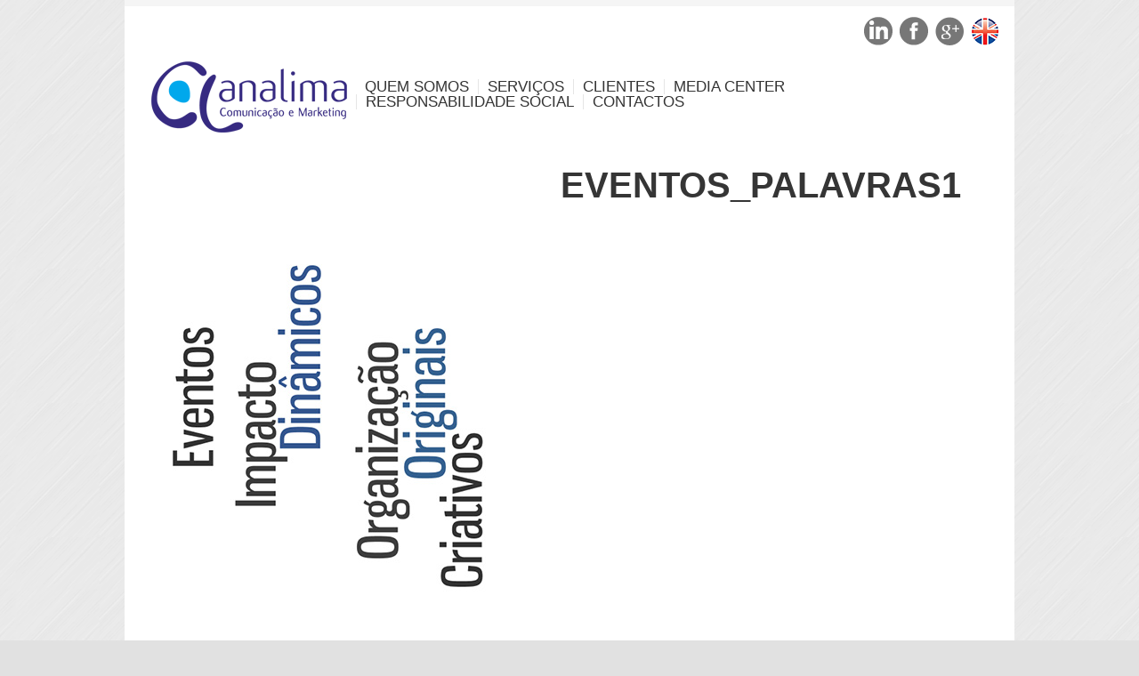

--- FILE ---
content_type: text/html; charset=UTF-8
request_url: https://analimacomunicacao.pt/service-view/eventos/eventos_palavras1/
body_size: 29863
content:
<!DOCTYPE html>

<!--[if IE 6]>

<html id="ie6" lang="pt-PT">

<![endif]-->

<!--[if IE 7]>

<html id="ie7" lang="pt-PT">

<![endif]-->

<!--[if IE 8]>

<html id="ie8" lang="pt-PT">

<![endif]-->

<!--[if !(IE 6) | !(IE 7) | !(IE 8)  ]><!-->

<html lang="pt-PT">

<!--<![endif]-->

<head>

<meta charset="UTF-8" />




<link rel="profile" href="http://gmpg.org/xfn/11" />

<link rel="alternate" id="templateurl" href="https://analimacomunicacao.pt/wp-content/themes/smartgroup" />

<link rel="pingback" href="https://analimacomunicacao.pt/xmlrpc.php" />




	<!-- Mobile Specific Metas

  	================================================== -->

<meta name="viewport" content="width=device-width, initial-scale=1, maximum-scale=1" />




<!--[if lt IE 9]>

<script src="https://analimacomunicacao.pt/wp-content/themes/smartgroup/js/html5.js" type="text/javascript"></script>

<![endif]-->

<meta name='robots' content='index, follow, max-image-preview:large, max-snippet:-1, max-video-preview:-1' />

	<!-- This site is optimized with the Yoast SEO plugin v24.9 - https://yoast.com/wordpress/plugins/seo/ -->
	<title>eventos_palavras1 - Ana Lima</title>
	<link rel="canonical" href="https://analimacomunicacao.pt/service-view/eventos/eventos_palavras1/" />
	<meta property="og:locale" content="pt_PT" />
	<meta property="og:type" content="article" />
	<meta property="og:title" content="eventos_palavras1 - Ana Lima" />
	<meta property="og:url" content="https://analimacomunicacao.pt/service-view/eventos/eventos_palavras1/" />
	<meta property="og:site_name" content="Ana Lima" />
	<meta property="og:image" content="https://analimacomunicacao.pt/service-view/eventos/eventos_palavras1" />
	<meta property="og:image:width" content="400" />
	<meta property="og:image:height" content="380" />
	<meta property="og:image:type" content="image/jpeg" />
	<script type="application/ld+json" class="yoast-schema-graph">{"@context":"https://schema.org","@graph":[{"@type":"WebPage","@id":"https://analimacomunicacao.pt/service-view/eventos/eventos_palavras1/","url":"https://analimacomunicacao.pt/service-view/eventos/eventos_palavras1/","name":"eventos_palavras1 - Ana Lima","isPartOf":{"@id":"https://analimacomunicacao.pt/#website"},"primaryImageOfPage":{"@id":"https://analimacomunicacao.pt/service-view/eventos/eventos_palavras1/#primaryimage"},"image":{"@id":"https://analimacomunicacao.pt/service-view/eventos/eventos_palavras1/#primaryimage"},"thumbnailUrl":"https://analimacomunicacao.pt/wp-content/uploads/2012/12/eventos_palavras1.jpg","datePublished":"2014-05-02T12:40:40+00:00","breadcrumb":{"@id":"https://analimacomunicacao.pt/service-view/eventos/eventos_palavras1/#breadcrumb"},"inLanguage":"pt-PT","potentialAction":[{"@type":"ReadAction","target":["https://analimacomunicacao.pt/service-view/eventos/eventos_palavras1/"]}]},{"@type":"ImageObject","inLanguage":"pt-PT","@id":"https://analimacomunicacao.pt/service-view/eventos/eventos_palavras1/#primaryimage","url":"https://analimacomunicacao.pt/wp-content/uploads/2012/12/eventos_palavras1.jpg","contentUrl":"https://analimacomunicacao.pt/wp-content/uploads/2012/12/eventos_palavras1.jpg","width":400,"height":380},{"@type":"BreadcrumbList","@id":"https://analimacomunicacao.pt/service-view/eventos/eventos_palavras1/#breadcrumb","itemListElement":[{"@type":"ListItem","position":1,"name":"Início","item":"https://analimacomunicacao.pt/"},{"@type":"ListItem","position":2,"name":"Eventos","item":"https://analimacomunicacao.pt/service-view/eventos/"},{"@type":"ListItem","position":3,"name":"eventos_palavras1"}]},{"@type":"WebSite","@id":"https://analimacomunicacao.pt/#website","url":"https://analimacomunicacao.pt/","name":"Ana Lima","description":"Comunicação e Marketing","potentialAction":[{"@type":"SearchAction","target":{"@type":"EntryPoint","urlTemplate":"https://analimacomunicacao.pt/?s={search_term_string}"},"query-input":{"@type":"PropertyValueSpecification","valueRequired":true,"valueName":"search_term_string"}}],"inLanguage":"pt-PT"}]}</script>
	<!-- / Yoast SEO plugin. -->


<link rel='dns-prefetch' href='//fonts.googleapis.com' />
<link rel="alternate" type="application/rss+xml" title="Ana Lima &raquo; Feed" href="https://analimacomunicacao.pt/feed/" />
<link rel="alternate" type="application/rss+xml" title="Ana Lima &raquo; Feed de comentários" href="https://analimacomunicacao.pt/comments/feed/" />
<link rel="alternate" title="oEmbed (JSON)" type="application/json+oembed" href="https://analimacomunicacao.pt/wp-json/oembed/1.0/embed?url=https%3A%2F%2Fanalimacomunicacao.pt%2Fservice-view%2Feventos%2Feventos_palavras1%2F" />
<link rel="alternate" title="oEmbed (XML)" type="text/xml+oembed" href="https://analimacomunicacao.pt/wp-json/oembed/1.0/embed?url=https%3A%2F%2Fanalimacomunicacao.pt%2Fservice-view%2Feventos%2Feventos_palavras1%2F&#038;format=xml" />
		<!-- This site uses the Google Analytics by MonsterInsights plugin v9.11.1 - Using Analytics tracking - https://www.monsterinsights.com/ -->
		<!-- Note: MonsterInsights is not currently configured on this site. The site owner needs to authenticate with Google Analytics in the MonsterInsights settings panel. -->
					<!-- No tracking code set -->
				<!-- / Google Analytics by MonsterInsights -->
		<style id='wp-img-auto-sizes-contain-inline-css' type='text/css'>
img:is([sizes=auto i],[sizes^="auto," i]){contain-intrinsic-size:3000px 1500px}
/*# sourceURL=wp-img-auto-sizes-contain-inline-css */
</style>
<link rel='stylesheet' id='googleFonts-css' href='http://fonts.googleapis.com/css?family=Oswald%3A400%2C700&#038;ver=6.9' type='text/css' media='all' />
<link rel='stylesheet' id='skeleton-css-css' href='https://analimacomunicacao.pt/wp-content/themes/smartgroup/skeleton.css?ver=6.9' type='text/css' media='screen, all' />
<link rel='stylesheet' id='general-css-css' href='https://analimacomunicacao.pt/wp-content/themes/smartgroup/style.css?ver=6.9' type='text/css' media='all' />
<link rel='stylesheet' id='flexslider-css-css' href='https://analimacomunicacao.pt/wp-content/themes/smartgroup/flexslider.css?ver=6.9' type='text/css' media='screen, all' />
<link rel='stylesheet' id='layerslider-css-css' href='https://analimacomunicacao.pt/wp-content/themes/smartgroup/layerslider.css?ver=6.9' type='text/css' media='screen, all' />
<link rel='stylesheet' id='prettyPhoto-css-css' href='https://analimacomunicacao.pt/wp-content/themes/smartgroup/prettyPhoto.css?ver=6.9' type='text/css' media='screen, all' />
<link rel='stylesheet' id='colors-css-css' href='https://analimacomunicacao.pt/wp-content/themes/smartgroup/color.css?ver=6.9' type='text/css' media='screen, all' />
<link rel='stylesheet' id='skins-css-css' href='https://analimacomunicacao.pt/wp-content/themes/smartgroup/styles/skins/fixed-skin.css?ver=6.9' type='text/css' media='screen, all' />
<link rel='stylesheet' id='layout-css-css' href='https://analimacomunicacao.pt/wp-content/themes/smartgroup/layout.css?ver=6.9' type='text/css' media='all' />
<link rel='stylesheet' id='noscript-css-css' href='https://analimacomunicacao.pt/wp-content/themes/smartgroup/noscript.css?ver=6.9' type='text/css' media='screen, all' />
<style id='wp-emoji-styles-inline-css' type='text/css'>

	img.wp-smiley, img.emoji {
		display: inline !important;
		border: none !important;
		box-shadow: none !important;
		height: 1em !important;
		width: 1em !important;
		margin: 0 0.07em !important;
		vertical-align: -0.1em !important;
		background: none !important;
		padding: 0 !important;
	}
/*# sourceURL=wp-emoji-styles-inline-css */
</style>
<style id='wp-block-library-inline-css' type='text/css'>
:root{--wp-block-synced-color:#7a00df;--wp-block-synced-color--rgb:122,0,223;--wp-bound-block-color:var(--wp-block-synced-color);--wp-editor-canvas-background:#ddd;--wp-admin-theme-color:#007cba;--wp-admin-theme-color--rgb:0,124,186;--wp-admin-theme-color-darker-10:#006ba1;--wp-admin-theme-color-darker-10--rgb:0,107,160.5;--wp-admin-theme-color-darker-20:#005a87;--wp-admin-theme-color-darker-20--rgb:0,90,135;--wp-admin-border-width-focus:2px}@media (min-resolution:192dpi){:root{--wp-admin-border-width-focus:1.5px}}.wp-element-button{cursor:pointer}:root .has-very-light-gray-background-color{background-color:#eee}:root .has-very-dark-gray-background-color{background-color:#313131}:root .has-very-light-gray-color{color:#eee}:root .has-very-dark-gray-color{color:#313131}:root .has-vivid-green-cyan-to-vivid-cyan-blue-gradient-background{background:linear-gradient(135deg,#00d084,#0693e3)}:root .has-purple-crush-gradient-background{background:linear-gradient(135deg,#34e2e4,#4721fb 50%,#ab1dfe)}:root .has-hazy-dawn-gradient-background{background:linear-gradient(135deg,#faaca8,#dad0ec)}:root .has-subdued-olive-gradient-background{background:linear-gradient(135deg,#fafae1,#67a671)}:root .has-atomic-cream-gradient-background{background:linear-gradient(135deg,#fdd79a,#004a59)}:root .has-nightshade-gradient-background{background:linear-gradient(135deg,#330968,#31cdcf)}:root .has-midnight-gradient-background{background:linear-gradient(135deg,#020381,#2874fc)}:root{--wp--preset--font-size--normal:16px;--wp--preset--font-size--huge:42px}.has-regular-font-size{font-size:1em}.has-larger-font-size{font-size:2.625em}.has-normal-font-size{font-size:var(--wp--preset--font-size--normal)}.has-huge-font-size{font-size:var(--wp--preset--font-size--huge)}.has-text-align-center{text-align:center}.has-text-align-left{text-align:left}.has-text-align-right{text-align:right}.has-fit-text{white-space:nowrap!important}#end-resizable-editor-section{display:none}.aligncenter{clear:both}.items-justified-left{justify-content:flex-start}.items-justified-center{justify-content:center}.items-justified-right{justify-content:flex-end}.items-justified-space-between{justify-content:space-between}.screen-reader-text{border:0;clip-path:inset(50%);height:1px;margin:-1px;overflow:hidden;padding:0;position:absolute;width:1px;word-wrap:normal!important}.screen-reader-text:focus{background-color:#ddd;clip-path:none;color:#444;display:block;font-size:1em;height:auto;left:5px;line-height:normal;padding:15px 23px 14px;text-decoration:none;top:5px;width:auto;z-index:100000}html :where(.has-border-color){border-style:solid}html :where([style*=border-top-color]){border-top-style:solid}html :where([style*=border-right-color]){border-right-style:solid}html :where([style*=border-bottom-color]){border-bottom-style:solid}html :where([style*=border-left-color]){border-left-style:solid}html :where([style*=border-width]){border-style:solid}html :where([style*=border-top-width]){border-top-style:solid}html :where([style*=border-right-width]){border-right-style:solid}html :where([style*=border-bottom-width]){border-bottom-style:solid}html :where([style*=border-left-width]){border-left-style:solid}html :where(img[class*=wp-image-]){height:auto;max-width:100%}:where(figure){margin:0 0 1em}html :where(.is-position-sticky){--wp-admin--admin-bar--position-offset:var(--wp-admin--admin-bar--height,0px)}@media screen and (max-width:600px){html :where(.is-position-sticky){--wp-admin--admin-bar--position-offset:0px}}
/*wp_block_styles_on_demand_placeholder:697e67937dc24*/
/*# sourceURL=wp-block-library-inline-css */
</style>
<style id='classic-theme-styles-inline-css' type='text/css'>
/*! This file is auto-generated */
.wp-block-button__link{color:#fff;background-color:#32373c;border-radius:9999px;box-shadow:none;text-decoration:none;padding:calc(.667em + 2px) calc(1.333em + 2px);font-size:1.125em}.wp-block-file__button{background:#32373c;color:#fff;text-decoration:none}
/*# sourceURL=/wp-includes/css/classic-themes.min.css */
</style>
<link rel='stylesheet' id='contact-form-7-css' href='https://analimacomunicacao.pt/wp-content/plugins/contact-form-7/includes/css/styles.css?ver=5.8.1' type='text/css' media='all' />
<script type="text/javascript" src="https://analimacomunicacao.pt/wp-includes/js/jquery/jquery.min.js?ver=3.7.1" id="jquery-core-js"></script>
<script type="text/javascript" src="https://analimacomunicacao.pt/wp-includes/js/jquery/jquery-migrate.min.js?ver=3.4.1" id="jquery-migrate-js"></script>
<link rel="https://api.w.org/" href="https://analimacomunicacao.pt/wp-json/" /><link rel="alternate" title="JSON" type="application/json" href="https://analimacomunicacao.pt/wp-json/wp/v2/media/720" /><link rel="EditURI" type="application/rsd+xml" title="RSD" href="https://analimacomunicacao.pt/xmlrpc.php?rsd" />
<meta name="generator" content="WordPress 6.9" />
<link rel='shortlink' href='https://analimacomunicacao.pt/?p=720' />
<style type="text/css">.recentcomments a{display:inline !important;padding:0 !important;margin:0 !important;}</style>		<link rel="shortcut icon" href="http://analimacomunicacao.pt/wp-content/uploads/2014/04/favicon.ico" />
		
	<style type="text/css" media="screen">
	
	body{
				background-color:;
		background-image:url(https://analimacomunicacao.pt/wp-content/themes/smartgroup/styles/bg/bg_body7.png);
		background-repeat:repeat;
		background-position: top center;
		background-attachment: scroll;
			}
	
	/* link color */
	a, a:visited, .colortext, .colortext a, .colortext a:visited{color:#2d6191}
	
	/* dropcap */
	.dropcap1{text-shadow:1px 1px 0 #ededed; color:#2d6191}
	.dropcap2, .circle{background:#2d6191; color:#fff;}		
	.dropcap3{	background:#2d6191; color:#fff;}
	
	/* highlight */
	.highlight1{background:#2d6191; color:#fff;}
	
	/* accordion */
	h2.accordion-title{ color:#2d6191;}
	
	/* blog */
	.posttitle a:hover{color:#2d6191}
	.postmonth {
		background:#2d6191;
	}
	.entry-utility a, .entry-utility a:visited{color:#2d6191;}
	
	.wp-pagenavi .current, .wp-pagenavi a:hover{color:#fff; border:solid 1px #2d6191; background:#2d6191}
	
	/* portfolio */
	#filter li a:hover, #filter li.selected-1 a{color:#2d6191; border-bottom:3px solid #dedede;}
	
	/* sidebar */
	#sidebar li li a{ color:#2d6191;}
	#sidebar .rp-widget li h3 a{color:#2d6191;}
	
    </style>

        
        

</head>



<body class="attachment wp-singular attachment-template-default single single-attachment postid-720 attachmentid-720 attachment-jpeg wp-theme-smartgroup">



<div id="bodychild">

	<div id="outercontainer">





    <div align="right" style="padding-top: 100; padding-right: 100;"><ul class="sn"><li><a href="https://www.linkedin.com/pub/ana-lima-comunicaca%C3%A7%C3%A3o-e-marketing/18/a11/800"><span class="icon-img" style="background-image:url(http://analimacomunicacao.pt/wp-content/uploads/2014/08/linkedin.png)"></span></a></li>

<li><a href="https://www.facebook.com/AnaLimaComunicacaoEMarketing"><span class="icon-img" style="background-image:url(http://analimacomunicacao.pt/wp-content/themes/smartgroup/images/social/fb.png)"></span></a></li>

<li><a href="https://plus.google.com/u/0/b/101249467646055481663/101249467646055481663/about"><span class="icon-img" style="background-image:url(http://analimacomunicacao.pt/wp-content/themes/smartgroup/images/social/googleplus.png)"></span></a></li>

<li><a href="http://analimacomunicacao.pt/wp-content/uploads/apresentacaoen/"><span class="icon-img" style="background-image:url(http://analimacomunicacao.pt/wp-content/uploads/2015/04/ingles_analima.png)"></span></a></li> 

</ul></div>





        <!-- HEADER -->

        <div id="outerheader">

            <header>

            

                <div class="container">

                    <div id="top" class="twelve columns">

                        <div id="logo" class="three columns alpha">		        	
            <div id="logoimg">
            <a href="https://analimacomunicacao.pt/" title="Ana Lima" >
                <img src="http://analimacomunicacao.pt/wp-content/uploads/2014/04/Logotipo-analima.png" alt="" />
            </a>
            </div>
            
		</div>

                        <section id="navigation" class="nine columns omega">

                            <nav id="nav-wrap">

                                <ul id="topnav" class="sf-menu"><li id="menu-item-530" class="menu-item menu-item-type-post_type menu-item-object-page menu-item-530"><a href="https://analimacomunicacao.pt/quem-somos-analima/">Quem Somos</a></li>
<li id="menu-item-531" class="menu-item menu-item-type-post_type menu-item-object-page menu-item-531"><a href="https://analimacomunicacao.pt/servicos/">Serviços</a></li>
<li id="menu-item-3797" class="menu-item menu-item-type-post_type menu-item-object-page menu-item-3797"><a href="https://analimacomunicacao.pt/clientes/">Clientes</a></li>
<li id="menu-item-534" class="menu-item menu-item-type-post_type menu-item-object-page menu-item-534"><a href="https://analimacomunicacao.pt/media-center/">Media Center</a></li>
<li id="menu-item-731" class="menu-item menu-item-type-post_type menu-item-object-page menu-item-731"><a href="https://analimacomunicacao.pt/responsabilidade-social/">Responsabilidade Social</a></li>
<li id="menu-item-540" class="menu-item menu-item-type-post_type menu-item-object-page menu-item-540"><a href="https://analimacomunicacao.pt/contactos/">Contactos</a></li>
</ul>
                            </nav><!-- nav -->	

                            <div class="clear"></div>

                        </section>

                        <div class="clear"></div>

                    </div>

                </div>

                <div class="clear"></div>

            </header>

		</div>

        <!-- END HEADER -->



        
		<!-- AFTERHEADER -->

        <div id="outerafterheader">

        	<div class="container">

                <div id="afterheader" class="twelve columns" style="background-color:;background-image:url();background-repeat:no-repeat;background-position:top center;background-attachment:scroll;">

                	<div class="line-op"></div>

                    
                    <div id="pagetitle-container">

					<h1 class="pagetitle nodesc">eventos_palavras1</h1>
                    </div>

                </div>

            </div>

        </div>

        <!-- END AFTERHEADER -->

        

        <!-- MAIN CONTENT -->
        <div id="outermain" class="inner">
        	<div class="container">
            
            	                
                <section id="maincontent" class="twelve columns">
                
                <div id="postattachment">
				
				<div id="post-720" class="post-720 attachment type-attachment status-inherit hentry">

					<div class="entry-content">
						<div class="entry-attachment">
												<p class="attachment"><a href="https://analimacomunicacao.pt/wp-content/uploads/2012/12/eventos_palavras1.jpg" title="eventos_palavras1" rel="attachment"><img width="400" height="380" src="https://analimacomunicacao.pt/wp-content/uploads/2012/12/eventos_palavras1.jpg" class="attachment-940x9999 size-940x9999" alt="" decoding="async" fetchpriority="high" srcset="https://analimacomunicacao.pt/wp-content/uploads/2012/12/eventos_palavras1.jpg 400w, https://analimacomunicacao.pt/wp-content/uploads/2012/12/eventos_palavras1-300x285.jpg 300w" sizes="(max-width: 400px) 100vw, 400px" /></a></p>
                        
												                        

						<div id="nav-below" class="navigation">
							<div class="nav-previous"></div>
							<div class="nav-next"></div>
						</div><!-- #nav-below -->
                        
						                        
						</div><!-- .entry-attachment -->
                        <br class="clear" /><br/>
                        						
					</div><!-- .entry-content -->

				</div><!-- #post-## -->

				
			<!-- <div id="comments">


	<p class="nocomments">Comments are closed.</p>


</div><!-- #comments --> 
				                
                </div><!-- postattachment -->
                    
                    <div class="clear"></div><!-- clear float --> 
                </section><!-- maincontent -->
            </div>
        </div>
        <!-- END MAIN CONTENT -->



        <!-- FOOTER SIDEBAR -->
        <!-- <div id="outerfootersidebar">
        	<div class="container">
                <div id="footersidebarcontainer" class="twelve columns"> 
                
                    <footer id="footersidebar">
                        <div id="footcol1"  class="seven columns alpha">
                        	<div class="widget-area">
								<div class="widget-bottom"><ul><li id="text-2" class="widget-container widget_text"><h2 class="widget-title">Parceiros</h2>			<div class="textwidget">[print_responsive_thumbnail_slider]

</div>
		</li></ul></div>                                <ul><li class="widget-container"><h2 class="widget-title">Stay Connected</h2><ul class="sn"><li><a href="https://www.facebook.com/AnaLimaComunicacaoEMarketing"><span class="icon-img" style="background-image:url(https://analimacomunicacao.pt/wp-content/themes/smartgroup/images/social/fb.png)"></span></a></li>
<li><a href="https://plus.google.com/u/0/b/101249467646055481663/101249467646055481663/about"><span class="icon-img" style="background-image:url(https://analimacomunicacao.pt/wp-content/themes/smartgroup/images/social/googleplus.png)"></span></a></li>
</ul></li></ul>                            </div>
                        </div>
                        <div id="footcol2"  class="two columns">
                        	 <div class="widget-area">
								                            </div>
                        </div>
                        <div id="footcol3"  class="two columns omega">
                        	 <div class="widget-area">
								                            </div>
                        </div>
                        <div class="clear"></div>
                    </footer>

                </div>
            </div>
        </div>-->
        <!-- END FOOTER SIDEBAR --> 
        
        
        <!-- FOOTER -->
        <div id="outerfooter">
        	<div class="container">
        	<div id="footercontainer" class="twelve columns">
            	<footer id="footer">Ana Lima Comunicação - Todos os direitos reservados. By <a href="http://www.wpg.pt" target="_blank" title="web portals group">WPG</a></footer>
                <div id="toTop"></div>
            </div>
            </div>
        </div>
        <!-- END FOOTER -->
        
	</div><!-- end outercontainer -->
</div><!-- end bodychild -->


<script>
  (function(i,s,o,g,r,a,m){i['GoogleAnalyticsObject']=r;i[r]=i[r]||function(){
  (i[r].q=i[r].q||[]).push(arguments)},i[r].l=1*new Date();a=s.createElement(o),
  m=s.getElementsByTagName(o)[0];a.async=1;a.src=g;m.parentNode.insertBefore(a,m)
  })(window,document,'script','//www.google-analytics.com/analytics.js','ga');

  ga('create', 'UA-55616326-1', 'auto');
  ga('send', 'pageview');

</script>
<script type="speculationrules">
{"prefetch":[{"source":"document","where":{"and":[{"href_matches":"/*"},{"not":{"href_matches":["/wp-*.php","/wp-admin/*","/wp-content/uploads/*","/wp-content/*","/wp-content/plugins/*","/wp-content/themes/smartgroup/*","/*\\?(.+)"]}},{"not":{"selector_matches":"a[rel~=\"nofollow\"]"}},{"not":{"selector_matches":".no-prefetch, .no-prefetch a"}}]},"eagerness":"conservative"}]}
</script>
<!-- Hook Flexslider -->
<script type="text/javascript">
function runisotope(){
	var container = jQuery('#ts-pf-filterable');
		container.isotope({
			itemSelector : '.item'
		});

	// filter items when filter link is clicked
	jQuery('#filter li').click(function(){
	jQuery('#filter li').removeClass('selected-1');
		jQuery(this).addClass('selected-1');
			var selector = jQuery(this).find('a').attr('data-filter');
			container.isotope({ filter: selector });
		return false;
	}); 
};
jQuery(window).load(function() {
	runisotope();
	jQuery('.flexslider').flexslider({
		  animation: "fade",
		  touch:true,
		  animationDuration: 400,
		  directionNav: true,
		  controlNav: false
	});
    jQuery('#layerslider.slideritems').layerSlider({
		skinsPath : 'https://analimacomunicacao.pt/wp-content/themes/smartgroup/images/layerslider-skins/',
		skin : 'smartgroup',
		loops : 3,
		forceLoopNum : true,
		navPrevNext             : false,
	    navStartStop            : true,
		autoStart : true
	});
});
</script>

<script type="text/javascript" src="https://analimacomunicacao.pt/wp-content/themes/smartgroup/js/jquery.prettyPhoto.js?ver=3.0" id="jprettyPhoto-js"></script>
<script type="text/javascript" src="https://analimacomunicacao.pt/wp-content/themes/smartgroup/js/hoverIntent.js?ver=1.0" id="jhoverIntent-js"></script>
<script type="text/javascript" src="https://analimacomunicacao.pt/wp-content/themes/smartgroup/js/superfish.js?ver=1.4.8" id="jsuperfish-js"></script>
<script type="text/javascript" src="https://analimacomunicacao.pt/wp-content/themes/smartgroup/js/supersubs.js?ver=0.2" id="jsupersubs-js"></script>
<script type="text/javascript" src="https://analimacomunicacao.pt/wp-content/themes/smartgroup/js/jquery.flexslider-min.js?ver=1.8" id="jflexslider-js"></script>
<script type="text/javascript" src="https://analimacomunicacao.pt/wp-content/themes/smartgroup/js/layerslider.kreaturamedia.jquery-min.js?ver=1.0" id="jlayerslider-js"></script>
<script type="text/javascript" src="https://analimacomunicacao.pt/wp-content/themes/smartgroup/js/jquery.easing.1.3.js?ver=1.3" id="jeasing-js"></script>
<script type="text/javascript" src="https://analimacomunicacao.pt/wp-content/themes/smartgroup/js/jquery.isotope.min.js?ver=1.5.19" id="jisotope-js"></script>
<script type="text/javascript" src="https://analimacomunicacao.pt/wp-content/themes/smartgroup/js/tinynav.min.js?ver=1.0" id="tinynav-js"></script>
<script type="text/javascript" src="https://analimacomunicacao.pt/wp-content/themes/smartgroup/js/custom.js?ver=1.0" id="jcustom-js"></script>
<script type="text/javascript" src="https://analimacomunicacao.pt/wp-includes/js/comment-reply.min.js?ver=6.9" id="comment-reply-js" async="async" data-wp-strategy="async" fetchpriority="low"></script>
<script type="text/javascript" src="https://analimacomunicacao.pt/wp-content/plugins/contact-form-7/includes/swv/js/index.js?ver=5.8.1" id="swv-js"></script>
<script type="text/javascript" id="contact-form-7-js-extra">
/* <![CDATA[ */
var wpcf7 = {"api":{"root":"https://analimacomunicacao.pt/wp-json/","namespace":"contact-form-7/v1"}};
//# sourceURL=contact-form-7-js-extra
/* ]]> */
</script>
<script type="text/javascript" src="https://analimacomunicacao.pt/wp-content/plugins/contact-form-7/includes/js/index.js?ver=5.8.1" id="contact-form-7-js"></script>
<script id="wp-emoji-settings" type="application/json">
{"baseUrl":"https://s.w.org/images/core/emoji/17.0.2/72x72/","ext":".png","svgUrl":"https://s.w.org/images/core/emoji/17.0.2/svg/","svgExt":".svg","source":{"concatemoji":"https://analimacomunicacao.pt/wp-includes/js/wp-emoji-release.min.js?ver=6.9"}}
</script>
<script type="module">
/* <![CDATA[ */
/*! This file is auto-generated */
const a=JSON.parse(document.getElementById("wp-emoji-settings").textContent),o=(window._wpemojiSettings=a,"wpEmojiSettingsSupports"),s=["flag","emoji"];function i(e){try{var t={supportTests:e,timestamp:(new Date).valueOf()};sessionStorage.setItem(o,JSON.stringify(t))}catch(e){}}function c(e,t,n){e.clearRect(0,0,e.canvas.width,e.canvas.height),e.fillText(t,0,0);t=new Uint32Array(e.getImageData(0,0,e.canvas.width,e.canvas.height).data);e.clearRect(0,0,e.canvas.width,e.canvas.height),e.fillText(n,0,0);const a=new Uint32Array(e.getImageData(0,0,e.canvas.width,e.canvas.height).data);return t.every((e,t)=>e===a[t])}function p(e,t){e.clearRect(0,0,e.canvas.width,e.canvas.height),e.fillText(t,0,0);var n=e.getImageData(16,16,1,1);for(let e=0;e<n.data.length;e++)if(0!==n.data[e])return!1;return!0}function u(e,t,n,a){switch(t){case"flag":return n(e,"\ud83c\udff3\ufe0f\u200d\u26a7\ufe0f","\ud83c\udff3\ufe0f\u200b\u26a7\ufe0f")?!1:!n(e,"\ud83c\udde8\ud83c\uddf6","\ud83c\udde8\u200b\ud83c\uddf6")&&!n(e,"\ud83c\udff4\udb40\udc67\udb40\udc62\udb40\udc65\udb40\udc6e\udb40\udc67\udb40\udc7f","\ud83c\udff4\u200b\udb40\udc67\u200b\udb40\udc62\u200b\udb40\udc65\u200b\udb40\udc6e\u200b\udb40\udc67\u200b\udb40\udc7f");case"emoji":return!a(e,"\ud83e\u1fac8")}return!1}function f(e,t,n,a){let r;const o=(r="undefined"!=typeof WorkerGlobalScope&&self instanceof WorkerGlobalScope?new OffscreenCanvas(300,150):document.createElement("canvas")).getContext("2d",{willReadFrequently:!0}),s=(o.textBaseline="top",o.font="600 32px Arial",{});return e.forEach(e=>{s[e]=t(o,e,n,a)}),s}function r(e){var t=document.createElement("script");t.src=e,t.defer=!0,document.head.appendChild(t)}a.supports={everything:!0,everythingExceptFlag:!0},new Promise(t=>{let n=function(){try{var e=JSON.parse(sessionStorage.getItem(o));if("object"==typeof e&&"number"==typeof e.timestamp&&(new Date).valueOf()<e.timestamp+604800&&"object"==typeof e.supportTests)return e.supportTests}catch(e){}return null}();if(!n){if("undefined"!=typeof Worker&&"undefined"!=typeof OffscreenCanvas&&"undefined"!=typeof URL&&URL.createObjectURL&&"undefined"!=typeof Blob)try{var e="postMessage("+f.toString()+"("+[JSON.stringify(s),u.toString(),c.toString(),p.toString()].join(",")+"));",a=new Blob([e],{type:"text/javascript"});const r=new Worker(URL.createObjectURL(a),{name:"wpTestEmojiSupports"});return void(r.onmessage=e=>{i(n=e.data),r.terminate(),t(n)})}catch(e){}i(n=f(s,u,c,p))}t(n)}).then(e=>{for(const n in e)a.supports[n]=e[n],a.supports.everything=a.supports.everything&&a.supports[n],"flag"!==n&&(a.supports.everythingExceptFlag=a.supports.everythingExceptFlag&&a.supports[n]);var t;a.supports.everythingExceptFlag=a.supports.everythingExceptFlag&&!a.supports.flag,a.supports.everything||((t=a.source||{}).concatemoji?r(t.concatemoji):t.wpemoji&&t.twemoji&&(r(t.twemoji),r(t.wpemoji)))});
//# sourceURL=https://analimacomunicacao.pt/wp-includes/js/wp-emoji-loader.min.js
/* ]]> */
</script>
</body>
</html>


--- FILE ---
content_type: text/css
request_url: https://analimacomunicacao.pt/wp-content/themes/smartgroup/style.css?ver=6.9
body_size: 40891
content:
/*  
Theme Name: Smartgroup
Theme URI: http://www.templatesquare.com/
Description: SmartGroup is a clean and modern wordpress theme for marketing, corporate, business and company websites. 
Version: 1.0
Author: templatesquare
Author URI: http://www.templatesquare.com/
License: GNU General Public License
License URI: license.txt
Tags: one-column, two-columns, left-sidebar, right-sidebar, fixed-width, custom-menu, editor-style, theme-options, translation-ready
*/



/* #Reset & Basics (Inspired by E. Meyers)
================================================== */
html, body, div, span, applet, object, iframe, h1, h2, h3, h4, h5, h6, p, blockquote, pre, a, abbr, acronym, address, big, cite, code, del, dfn, em, img, ins, kbd, q, s, samp, small, strike, strong, sub, sup, tt, var, b, u, i, center, dl, dt, dd, ol, ul, li, fieldset, form, label, legend, table, caption, tbody, tfoot, thead, tr, th, td, article, aside, canvas, details, embed, figure, figcaption, footer, header, hgroup, menu, nav, output, ruby, section, summary, time, mark, audio, video {
	margin: 0;
	padding: 0;
	border: 0;
	font-size: 100%;
	font: inherit;
	/* vertical-align: baseline; */ 
	}
article, aside, details, figcaption, figure, footer, header, hgroup, menu, nav, section {
	display: block; }
body {
	line-height: 1; }
ol, ul {
	list-style: none; }
blockquote, q {
	quotes: none; }
blockquote:before, blockquote:after,
q:before, q:after {
	content: '';
	content: none; }
table {
	border-collapse: collapse;
	border-spacing: 0; }

* {
	margin:0;
	padding:0;
}
*:focus {
	outline:none; /* removes ugly dotted border but may make template more unsuable, up to you
					 if you want to keep it! */
}

/* =Global Elements
-------------------------------------------------------------- */

/* Main global 'theme' and typographic styles */
body {
	font-family:Arial, Helvetica, sans-serif;
	font-size:12px;
	margin:0 auto;
	padding:0;
	line-height:20px;
	-webkit-font-smoothing: antialiased; /* Fix for webkit rendering */
	-webkit-text-size-adjust: 100%;
}

/* links */
a, a:visited{text-decoration:none;}
a:hover{text-decoration:none;}
a img{border:none}

/* float align */
.alignleft,
img.alignleft {
	display: inline;
	float: left;
	margin-right: 20px;
	margin-top: 3px;
}
.alignright,
img.alignright {
	display: inline;
	float: right;
	margin-left: 20px;
	margin-top: 5px;
}
.aligncenter,
img.aligncenter {
	clear: both;
	display: block;
	margin-left: auto;
	margin-right: auto;
}

.alignnone,
img.alignnone {
	clear: both;
	display: block;
	margin-left: auto;
	margin-right: auto;
	margin:0px;
}


img.alignleft, 
img.alignright, 
img.aligncenter
{
	margin-bottom: 12px;
}

/* heading */
h1, h2 {margin-bottom:20px;}
h3, h4, h5{margin-bottom:18px;}
h1	{font-size:24px;}
h2	{font-size:22px;}
h3	{font-size:18px;}
h4	{font-size:15px;}
h5	{font-size:14px;}
h6	{font-size:13px;}
h1, h2, h3, h4, h5, h6{ font-weight:700; line-height:normal; font-family: 'Oswald', sans-serif, arial;}
.titleRegular{font-weight:400}
.titleSemibold{font-weight:600}
.titleBold{font-weight:700}
.titleUppercase{text-transform:uppercase}
.titleRegularItalic{font-style:italic}
.titleSection{margin-bottom:30px;}
.pagetitle{font-family: 'Oswald', sans-serif, arial; font-weight:700; font-size:40px; line-height:55px; margin-bottom:0px; text-transform:uppercase }
.indentleft{overflow:hidden;}

/* Text elements */
hr {
	border-width:0;
	height:1px;
	line-height:0;
	margin:30px 0px 30px 0px;
	page-break-after:always;
	text-align:center;
	width:100%;
	clear:both;
}

p {
	margin-bottom:20px;
	font-size:12px;
}

ul {
	list-style: disc;
	margin: 0 0 5px 1.5em;
}
ul li, ol li{ padding-bottom:10px;}
ol {
	list-style: decimal;
	margin: 0 0 5px 2.2em;
}
ol ol {
	list-style: upper-alpha;
}
ol ol ol {
	list-style: lower-roman;
}
ol ol ol ol {
	list-style: lower-alpha;
}
ul ul,
ol ol,
ul ol,
ol ul {
	margin-bottom: 0;
}
dl {
	margin: 0 0 24px 0;
}
dt {
	font-weight: bold;
}
dd {
	margin-bottom: 18px;
}
strong {
	font-weight: bold;
}
cite,
em,
i {
	font-style: italic;
}
big {
	font-size: 131.25%;
}
ins {
	background: #ffc;
	text-decoration: none;
}
blockquote {
    background-image: url("images/quote.png"), url("images/pattern.png");
    background-position: 28px 25px, 0 0;
    background-repeat: no-repeat, repeat;
	background-color:#f5f5f5;
    clear: both;
    margin: 0 0 20px 0;
    padding: 33px 41px 38px 61px;
	font-family:Arial, Helvetica, sans-serif;
}

blockquote{background-image: url("images/quote.png")\0/; background-repeat: no-repeat\0/; background-position: 28px 25px\0/;}/* IE-8 ONLY  */
blockquote span{background-image: url("images/quote2.png"); background-position:right; background-repeat:no-repeat; padding:0px 30px 15px 0px;}	

blockquote.left, blockquote.right  {
	float:right;
	margin:0 0 0 20px;
	width:43%;
	}
	
blockquote.left{
	float:left;
	margin-left:0px;
	margin-right:20px;}
	
blockquote p{ margin:0px;}
blockquote div{}
blockquote cite,
blockquote em,
blockquote i {
	font-style: normal;
}

code {
	font-family:Verdana, Arial;
	letter-spacing:1px;
	margin:25px 0 25px 0px;
	display:block;
	font-size:0.9em;
	padding:15px 10px;
}

pre {
	border-left:solid 4px #ebebeb;
	line-height: 18px;
	margin-bottom: 18px;
	padding:20px;
}
abbr,
acronym {
	border-bottom: 1px dotted #666;
	cursor: help;
}
sup,
sub {
	height: 0;
	line-height: 1;
	position: relative;
	vertical-align: baseline;
}
sup {
	bottom: 1ex;
}
sub {
	top: .5ex;
}

/* Text meant only for screen readers */
.screen-reader-text {
	position: absolute;
	left: -9000px;
}
.gone{display:none;}
.spacer{display:block; clear:both;}


/* CONTAINER
-------------------------------------------------------------- */
#bodychild{	width:1000px;margin:0 auto;padding:0;}
#outercontainer{width:100%;}
#outerheader, #outerslider, #outerbeforecontent, #outermain,  #outerfootersidebar, #outerfooter{width:100%; margin:0 auto}

/* HEADER & MENU
-------------------------------------------------------------- */
#top{margin-bottom:27px;}
/* #logo{float:left; height:auto; margin-top:24px;} */
#logo h1{margin:0; font-size:28px;}
#logo .circle{
	display: block;
	line-height:normal;
	width:34px;
	height:34px;
	-moz-border-radius:34px;
	-webkit-border-radius:34px;
	-khtml-border-radius:34px;
	border-radius:34px;
	text-align: center;
	margin:0 10px 0 0;
	float:left;
}
#logo .circle img{ padding:10px 0 0 10px}
#logo img{display:block; text-align:center}
#logo span{line-height:32px;}

/* Menu */
#navigation{position:relative; z-index:200; margin:20px 0px 0px 0px; padding:0px;}

/* Nav Menu */
#topnav{
	margin:0;
	padding:0;
	list-style-type:none;
	overflow:visible;
	position:relative;
	float:right;
	font-size:17px;
	font-family:'Oswald', sans-serif, arial;
}
.sf-menu a {
	text-decoration:none;
	display:		block;
	position:		relative;
	padding: 		0 10px !important;
	text-decoration:none;
	font-weight:normal;
	text-transform:uppercase;
}
.sf-menu > li:first-child{border-left:0 !important;}
.sf-menu > li:last-child > a{padding-right:0 !important;}

/* Drop down menu */
.sf-menu ul a:hover {}
.sf-menu li li {
	text-align:left;
	line-height:20px;
	margin:0;
}
.sf-menu, .sf-menu * {
	margin:			0;
	padding:		0;
	list-style:		none;
}
.sf-menu {
	line-height:100%;
	position:absolute;
	right:0;
	bottom:0;
	float:left;
}
.sf-menu ul {
	position:		absolute;
	top:			-999em;
	width:			12em; /* left offset of submenus need to match (see below) */
}
.sf-menu ul li {
	width:			100%;
}
.sf-menu li:hover {
	visibility:		inherit; /* fixes IE7 'sticky bug' */
}
.sf-menu li {
	float:			left;
	position:		relative;
	margin:0;
}

.sf-menu li li{margin:0px 0px;}


.sf-menu li:hover ul,
.sf-menu li.sfHover ul {
	left:			-2px;
	top:			2.0em; /* match top ul list item height */
	z-index:		99;
}
ul.sf-menu li:hover li ul,
ul.sf-menu li.sfHover li ul {
	top:			-999em;
}
ul.sf-menu li li:hover ul,
ul.sf-menu li li.sfHover ul {
	left:			12em; /* match ul width */
	top:			-1px;
	margin-left:	0px;
}
ul.sf-menu li li:hover li ul,
ul.sf-menu li li.sfHover li ul {
	top:			-999em;
}
ul.sf-menu li li li:hover ul,
ul.sf-menu li li li.sfHover ul {
	left:			12em; /* match ul width */
	top:			-1px;
}
.sf-menu ul li a{
	padding:8px 20px!important;
	text-transform:capitalize;
}

.sf-menu ul li a:hover{}
.sf-menu li ul {
	padding:0px;
}
.sf-menu a.sf-with-ul {
	padding-right: 	0px;
	min-width:		1px; /* trigger IE7 hasLayout so spans position accurately */
}
.sf-sub-indicator {
	position:		absolute;
	display:		block;
	right:			10px;
	top:			1.05em; /* IE6 only */
	width:			10px;
	height:			10px;
	text-indent: 	-999em;
	overflow:		hidden;
}


/* dropdown mobile */
.tinynav { display: none }


/* SLIDER
-------------------------------------------------------------- */
#slidercontainer{}
#slider{position:relative;}

.line-op{ 
	height:5px;
	z-index:100;
	position:absolute;
	width: 100%; 
	-ms-filter:"progid:DXImageTransform.Microsoft.Alpha(Opacity=40)";
	filter: alpha(opacity=40);
	-moz-opacity:0.4;
	-khtml-opacity: 0.4;
	opacity: 0.4;
	top:0px;
}

/* AFTERHEADER
-------------------------------------------------------------- */
#outerafterheader{padding:0 0 0px 0;}
#afterheader{position:relative; min-height:70px;}
#pagetitle-container{ float:right; text-align:right; margin-right:30px; margin-top:5px;} 
/* .pattern1{ background:url(images/pattern1.jpg) no-repeat;}
.pattern2{ background:url(images/pattern2.jpg) no-repeat;}
.pattern3{ background:url(images/pattern3.jpg) no-repeat;} */

/* CONTENT
-------------------------------------------------------------- */
#outermain{padding:31px 0 30px 0;}
#outermain.homepage{padding:25px 0 60px 0;}
#maincontent{}
#content{float:left;}
#content.positionright{float:right;}
#content.positionleft{ float:left;}
#content.positionleft .main{padding-right:10px;}
#content.positionright .main{padding-right:0; padding-left:10px;}

.margin_top{ padding-top:5px;}
.margin_bottomoff{margin-bottom:0 !important;}
.margin_bottom_small{margin-bottom:5px;}
.margin_bottom_middle{margin-bottom:12px;}
.margin_bottom_large{margin-bottom:16px;}
.margin_bottom_extralarge{margin-bottom:21px;}
.center{text-align:center;}
.nomargin{margin-right:0px!important;}
.displayblock{display:block;}
.v-line{ border-left:1px solid #efefef; padding-left:18px; margin-left:10px;}

.highlight-content{clear:both; padding:0px 0px 20px 0px; text-align:center; margin:0 0 0px 0;}
.highlight-content h2{margin:0 0 5px 0; font-size:24px; font-weight:400; text-transform:uppercase}
.highlight-content h3{font-size:16px; font-weight:700; text-transform:uppercase; margin-bottom:0}
.highlight-content .top.separator{ 
	height:20px;
	margin-bottom:26px;
}
.highlight-content .bottom.separator{ 
	height:8px;
	margin-bottom:20px;
}


.box{ padding:20px 15px 28px 15px;}
.box-pattern{ background:url(images/pattern.png); padding:20px 22px 30px 22px;}

/* List */
.row-list{list-style-type:none; padding:0; margin:0}
.row-list li{padding:0; margin:0 0 30px 0}

.row-list2{list-style-type:none; padding:0; margin:0}
.row-list2 li{padding:0 0 24px 0; margin:0 0 24px 0; border-bottom:solid 1px #efefef;}

.listSquareSmall{list-style-type:square; padding:0; list-style-position:inside; margin:0 0 20px 0; }
.listSquareSmall li{padding:2px 0; margin:0 0 0 0; font-size:10px; vertical-align:top}
.listSquareSmall li span{ font-size:12px; padding:0 0 0 5px}

.checklist{list-style-type:none; padding:0px; margin:0px 0px 20px 0px;}
.checklist li{background-image:url(images/checklist.png); background-repeat:no-repeat; background-position:left top; padding-left:36px;}


.ln{list-style-type:none; padding:0; margin:0;}
.ln h6{margin-bottom:8px;}
.ln li{padding:0; clear:both; margin-bottom:20px;}

.listNolist{list-style-type:none; padding:0; margin:0;}
.listNolist li{}

.noList{list-style-type:none; padding:0; margin:0;}
.noList li{clear:both}
.txtleft{float:left}
.txtright{float:right}

/*=== Circle ===*/
.circle{
	display: block;
	line-height:normal;
	width:47px;
	height:47px;
	-moz-border-radius:31px;
	-webkit-border-radius:31px;
	-khtml-border-radius:31px;
	border-radius:31px;
	text-align: center;
	margin:12px 15px 0 0;
	font-family: 'Oswald', sans-serif, arial;
	font-weight:700;
	font-size:14px;
	float:left;
}
.circle img{ padding-top:15px; padding-left:2px;}
.circle span{display:block; line-height:normal; text-transform:uppercase;}
.circle .line1{padding:10px 0 0 0;}

/* Images */
img.scale-with-grid {
	max-width: 100%;
	height: auto;
}

.frame680{
	-moz-background-clip: padding;     /* Firefox 3.6 */
	-webkit-background-clip: padding;  /* Safari 4? Chrome 6? */
	background-clip: padding-box;      /* Firefox 4, Safari 5, Opera 10, IE 9 */
	position:absolute;
	border: 5px solid rgba(255, 255, 255, 0.5);
	width:98.6%;
	height:95.77%;
}

.frame67{
	-moz-background-clip: padding;     /* Firefox 3.6 */
	-webkit-background-clip: padding;  /* Safari 4? Chrome 6? */
	background-clip: padding-box;      /* Firefox 4, Safari 5, Opera 10, IE 9 */
	position:absolute;
	border: 6px solid rgba(255, 255, 255, 0.5);
	width:83%;
	height:76%;
}

.frame67:hover{border:0;}

.frame220{
	-moz-background-clip: padding;     /* Firefox 3.6 */
	-webkit-background-clip: padding;  /* Safari 4? Chrome 6? */
	background-clip: padding-box;      /* Firefox 4, Safari 5, Opera 10, IE 9 */
	position:absolute;
	display:block;
	border: 6px solid rgba(255, 255, 255, 0.5);
	width:94.6%;
	height:88.5%;
}

.frame300{
	-moz-background-clip: padding;     /* Firefox 3.6 */
	-webkit-background-clip: padding;  /* Safari 4? Chrome 6? */
	background-clip: padding-box;      /* Firefox 4, Safari 5, Opera 10, IE 9 */
	position:absolute;
	display:block;
	border: 6px solid rgba(255, 255, 255, 0.5);
	width:96%;
	height:90.5%;
}

.frame460{
	-moz-background-clip: padding;     /* Firefox 3.6 */
	-webkit-background-clip: padding;  /* Safari 4? Chrome 6? */
	background-clip: padding-box;      /* Firefox 4, Safari 5, Opera 10, IE 9 */
	position:absolute;
	display:block;
	border: 6px solid rgba(255, 255, 255, 0.5);
	width:97.4%;
	height:92.5%;
}

/* form & button */
form{margin:0; padding:0;}

input[type="text"],
textarea, input[type="password"], select{
	font-size:12px;
	padding:7px 5px;
	font-size:11px;
	font-family:Arial;
	-moz-border-radius: 3px;
	-webkit-border-radius: 3px;
	-khtml-border-radius: 3px;
	border-radius: 3px;
}

textarea{width:90%;}

textarea:focus{outline:0;}

.button, .button:visited, input[type="submit"], button{
	padding:7px 12px 8px 12px;
	cursor:pointer;
	font-size:12px;
	line-height:14px;
	-moz-border-radius: 3px;
	-webkit-border-radius: 3px;
	-khtml-border-radius: 3px;
	border-radius: 3px;
	font-weight:bold;
}

.button:hover, input[type="submit"]:hover, button:hover{text-decoration:none;}

.button.medium, input[type="submit"].medium, button.medium{font-size:14px; padding:8px 14px 8px 14px;}
.button.large, input[type="submit"].large, button.large{font-size:14px; padding:10px 16px 10px 16px;}

/* Separator */
.separator {
	display:block;
	height:20px;
	margin-bottom:40px;
	padding:0 0;
	text-align:center;
	width:100%;
	clear:both;
}

/*=== Dropcaps ===*/
.dropcap1{
	display:block;
	float:left;
	font-size:32px;
	line-height:34px;
	margin:4px 8px 0 0;
	font-family: 'Oswald', sans-serif, arial;
}
.dropcap2{
	display: block;
	float:left;
	font-family: 'Oswald', sans-serif, arial;
	border-radius: 55px 55px 55px 55px;
    display: block;
    float: left;
    font-size: 26px;
    line-height: 47px;
    margin: 6px 8px 0 0;
    text-align: center;
    width: 47px;	
}
.dropcap3{
	display:block;
	float:left;
	font-size:26px;
	line-height:40px;
	width:47px;
	height:40px;
	text-align: center;
	margin:6px 8px 0 0;
	padding:5px 0;
	font-family: 'Oswald', sans-serif, arial;
}

/*== Highlight ==*/
.highlight1{padding:2px 5px;}	
.highlight2{padding:2px 5px;}

/*=== Pullquotes ===*/
.pullquote-right, .pullquote-left{
	padding:0px 10px 0px 30px;
	background-image:url(../images/quote.png);
	background-repeat:no-repeat;
	background-position:0px 0px;
	float:right;
	font-style:italic;
	font-size:12px;
	letter-spacing:0px;
	line-height:22px;
	margin:0px 2px 20px 20px;
	width:50%;
	}
.pullquote-left{float:left;margin-left:2px;margin-right:20px;}

/*==== Alert Box ====*/
.notification{
	padding:10px;
	margin-bottom:20px;
}

/*== Pricing Box ==*/
ul.list-box{margin:0; padding:0; list-style-type:none; list-style-position:outside;}
ul.list-box li{ margin-top:15px;}
ul.list-box > li{
	float:left;
	width:232px;
	text-align:center;
	padding:0;
	margin:0;
	position:relative;
	z-index:2;
 }
ul.list-box li.noborder{}
ul.list-box li.current{
	z-index:4; 
	margin-top:-25px;
	border-radius:3px;
}
ul.list-box .title-box{
	font-size:14px;
	font-weight:400;
	text-align:center;
	margin:0; 
	padding:10px 20px;
}
ul.list-box li:first-child{
	-webkit-border-top-left-radius: 3px;
	-moz-border-radius-topleft: 3px;
	border-top-left-radius: 3px;
}
ul.list-box li.last{
	-webkit-border-top-right-radius: 3px;
	-moz-border-radius-topright: 3px;
	border-top-right-radius: 3px;
}
ul.list-box li.last{margin-right:0;}
ul.list-box .price-text{
	margin:0; 
	text-align:center;
	padding:28px 20px 18px 20px;
	vertical-align:top;
	font-size:14px;
}
ul.list-box .price{font-size:26px; font-family: 'Oswald', sans-serif, arial; font-weight:700;}
ul.list-box .price-text img{margin:-10px 0 0 0;}
.list-box-container{
	padding:0 0 26px 0;
	margin-top:0;
}
ul.list-box li.current .list-box-container{
	padding:0 0 42px 0;
}
.list-box-content{ margin:0px 0px; }
.list-box-content ul{margin:5px 0 25px 0;  padding:0 15px; list-style-type:none;}
.list-box-content ul li{margin:0;
	padding:6px 0; 
	list-style-type:none; 
	text-align:center;
}
.list-box-content .button{font-size:13px; font-weight:700;}
.list-box-content ul li:first-child{}

/*==== Tabs ====*/
.tabcontainer{margin:0;}
ul.tabs {
	margin: 0;
	margin-bottom:0px;
	padding: 0 0 1px 0;
	list-style: none;
	height: 35px;
	width: 100%;
	
}

ul.tabs li {
	float: left;
	margin: 0 0;
	padding: 0 15px;
	line-height:25px;
	height:35px;
	overflow: hidden;
	position: relative;
	font-size:14px;
}

ul.tabs li a {
	text-decoration: none;
	display: block;
	padding: 5px 0px;
	outline: none;
	font-family:'Oswald', sans-serif, arial;
}

.tab-content {padding: 20px 0 25px 0; }
	
ul.tabs li:hover{}
.tab-body{padding:0 20px;
-webkit-border-radius: 3px;
-moz-border-radius: 3px;
border-radius: 3px;
}

/*==== jQuery Toggles ====*/
.togglecontainer{border: 0px }
h2.trigger {
	padding: 0px 0px;
	margin: 0 0 0 0;
	font-size:14px;
	font-weight: normal;
	-webkit-border-radius: 3px;
	-moz-border-radius: 3px;
	border-radius: 3px;
}

h2.trigger span {
	text-decoration: none;
	display: block;
	height:39px;
	background: url(images/arrow-left.png) no-repeat right;
	padding:0px 0px 0px 20px;
	cursor:pointer;
	line-height:40px;
}

h2.active span{ background:url(images/arrow-down.png) no-repeat right;}

h2.active {}

.toggle_container {
	margin: 0 0 0 0;
	padding: 0px 0px;
	overflow: hidden;
	clear: both;
}
.toggle_container .block {padding: 20px;}

/* Accordion */
h2.accordion-title{ font-family:Arial, Helvetica, sans-serif; font-weight:normal; font-size:12px; margin:0; clear:both; padding:0px 0 5px 0px; line-height:25px;}
h2.accordion-title.active{}
ul.ts-accordion{ 
	list-style: none; 
	margin-left: 0px;
	border-bottom-left-radius:5px;
	border-bottom-right-radius:5px;
	overflow:hidden
}
ul.ts-accordion li{ list-style: none; margin:0; padding:0 }

div.accordion-content{ padding:0px 0px 0px 35px; clear:both;}
h2.accordion-title span.accordion-icon{ width: 22px; height: 23px; float:left; background:url(images/accordion-icon.png) no-repeat; margin-right: 13px; cursor: pointer; display: block; }
h2.accordion-title.active span.accordion-icon{background-position:0 -23px;}
div.accordion-title p{ margin-bottom: 0px; }



/*==== Tables ====*/
table {border-collapse:separate;border-spacing:0;width:100%; margin-bottom:18px;}
table,td,th { text-align:left; }
th{padding:10px;}
td{padding:10px;}
tfoot td{border:0px;}
th,tr:hover{}
table {
	text-align: left;
	margin: 0 -1px 24px 0;
	width: 100%;
}
tr th,
thead th {
	font-size: 14px;
	line-height: 18px;
	padding: 9px 24px;
	font-family:'Oswald', sans-serif, arial;
}
tr td {
	padding: 6px 24px;
}
tr.odd td {}

/*=== Featured Pages ===*/
.featuredpages{
	margin:0px 0px 0px 0px;
}
.featuredpages .circle{ margin-top:5px;}
.featuredpages h4{margin-bottom:5px;}

/*==== Featured Posts ====*/
.featuredposts .featuredcontainer{
	margin-left:160px;
}

/*==== Featured Posts ====*/
.team .one_fourth{
	margin-right:1%;
	margin-left:1%;
	width:23.3%;
}
.team .one_fourth.alpha{
	margin-left:0px;
}

.team.one_fourth.omega{
	margin-right:0px;
}

/*=== Recent Posts ===*/
.horizontal-post ul.recent{margin:0px; padding:0px;}
.horizontal-post .entry-date{
	margin-right:21px;
}
.horizontal-post .posttitle{
	line-height:22px;
	margin-bottom:6px;
}
.horizontal-post .entry-date .postmonth{
	font-size:10px;
	line-height:10px;
}
.horizontal-post .entry-date .postdate{
	font-size:16px;
	line-height:16px;
	padding:4px 0px 12px 0px;
}

.horizontal-post .entry-date .postdate .year{
	font-size:11px;
	line-height:11px;
	padding:5px 20px;
}
.horizontal-post h2.posttitle a{
	font-size:12px;
	line-height:18px;
}
.horizontal-post li{margin-bottom:0px; padding-bottom:0px;}
.horizontal-post .entry-content{padding-bottom:0px;}

/* BLOG STYLE
-------------------------------------------------------------- */
.sticky{}
.post{margin-bottom:38px; padding:0 0 0px 0; clear:both;}
#singlepost .post{padding-bottom:38px; border-bottom:1px solid #efefef;}
.postimg{ position:relative; margin-bottom:20px;}
.postimg img{display:block;}
.entry-content img{ margin-bottom:8px;}
.entry-content p{margin-bottom:16px; line-height:19px;}
.entry-content .loopexcerpt p{margin-bottom:9px;}
.post .button{margin:10px 0 ; display:inline-block; float:left}

.post, #searchresult .page, #searchresult .hentry{clear:both;}
#searchresult .entry-content{ border:0px; padding-bottom:0px; margin-bottom:25px;}

#singlepost .entry-utility{ margin-top:0px;}

.posttitle{margin:0 0 2px 0}
.posttitle, .posttitle a{font-size:20px; font-weight:700; line-height:24px; text-transform:uppercase}
.posttitle a:hover{text-decoration:none;}

.entry-text{overflow:hidden;}
.entry-content {margin:0; padding:12px 0 5px 0;}

.entry-date{float:left; overflow:hidden; text-align:center; margin:5px 30px 0 0 }
.postmonth{ padding:5px 18px 5px 18px; font-size:13px; font-family: 'Oswald', sans-serif, arial; font-weight:400; text-transform:uppercase }
.postdate{font-size:22px; 	font-family: 'Oswald', sans-serif, arial; font-weight:700; padding:8px 0 13px 0;}
.year{ font-size:14px; display:block; padding-top:5px;}

.entry-utility{padding-top:10px; margin-top:15px;}

.last .entry-content{ margin-bottom:15px;}
.entry-content{ overflow:hidden;}

.entry-attachment{margin-bottom:20px;}

/* author */
h2.title-author{ font-size:16px}
#entry-author-info {
	clear: both;
	margin-bottom:40px;
	position:relative;
	padding:0 0 40px 0;
}
#entry-author-info #author-avatar {
	margin: 0 0 0 0;
	position:absolute;
	top:40px;
	right:20px;
	
}
.avatar{display:block;}
#entry-author-info #author-description {
	margin: 0 85px 10px 0; vertical-align:top;
}
#entry-author-info #author-description  h2{font-size:14px;}
#author-description span.author{display:block}

/* attachment pages wordpress */
.attachment .entry-content .entry-caption {
	font-size: 140%;
	margin-top: 24px;
}
.attachment .entry-content .nav-previous a:before {
	content: '\2190\00a0';
}
.attachment .entry-content .nav-next a:after {
	content: '\00a0\2192';
}

.wp-caption {
	margin-top: 0.4em;
}
.wp-caption {
	margin:0 0 20px 0;
	padding:0;
	max-width:100%;
	display:block;
}
.wp-caption img {
	margin: 0;
}
.wp-caption .wp-caption-text,
.gallery-caption {
	font-size: 12px;
	font-style:italic
}
.wp-caption .wp-caption-text {
	margin-bottom:0;
	padding: 8px 0 0 0;
	position: relative;
}
#content .gallery {
	margin: 0 auto 1.625em;
}
#content .gallery a img {
	border: none;
}
img#wpstats {
	display: block;
	margin: 0 auto 1.625em;
}
#content .gallery-columns-4 .gallery-item {
	width: 23%;
	padding-right: 2%;
}
#content .gallery-columns-4 .gallery-item img {
	width: 100%;
	height: auto;
}
.tag-links{padding:10px 0; display:block}


/* Make sure embeds and iframes fit their containers */
embed,
iframe,
object {
	max-width: 100%;
}


/* navigation  */
.navigation {
	line-height: 20px;
}
.navigation a:link,
.navigation a:visited {
	text-decoration: none;
}
.navigation a:active,
.navigation a:hover {
}
.nav-previous {
	float: left;
}
.nav-next {
	float: right;
	text-align: right;
}
.nav-previous a, .nav-next a{
	font-size:12px;
	padding:8px 0;
}
#nav-above {
	margin: 0 0 18px 0;
}
#nav-above {
	display: none;
}
.paged #nav-above,
.single #nav-above {
	display: block;
}
#nav-below {
	padding:0; font-size:12px; margin:10px 0 0 0; clear:both; text-align:right
}


/* Comments */
#comments{
	clear: both;
}
#comments .navigation {
	padding: 0 0 18px 0;
}
h3#comments-title{
	line-height:24px;
	padding:0px 0px;
	margin:0 0 20px 0;
	font-size:15px;
	text-transform:uppercase;

}

h3#reply-title {
	line-height:24px;
	margin:0 0 18px 0;
	font-size:15px;
	font-weight:bold;
	text-transform:uppercase;
	
}
.commentlist{
	list-style-type:none;
	padding:0;
	margin:0;
}
.commentlist ol{
	list-style-type:none;
	padding:30px 0 0 65px;
	margin:0;
	
}

.commentlist li.comment{
	position:relative;
	padding:0 0 30px 0;
}
.commentlist li li{
	position:relative;
	padding:0;
	padding-left:48px;
}
.commentlist li.comment ul.children{margin:0 0 0 0; margin-left:7%; padding:0px 0 0 0; list-style: none;}
.commentlist li.comment ul.children li{border-bottom:0 !important; margin:0; padding:0px 0px 0px 48px;}
.commentlist li.comment ul.children li .com-line{width:26px; position:absolute; left:0px; top:23px;}
#comments .comment-body ul,#comments .comment-body ol {
	margin-bottom: 0;
}
.commentlist ol {
	list-style: decimal;
}
.commentlist .avatar {
	border:0px solid;
}
.comment-body cite {
	font-size:14px;
	line-height:14px;
	font-style:normal;
}

.comment-body cite  a, .comment-body cite  a:visited{}
.comment-body cite  a:hover{text-decoration:none}
.comment-author .says {	font-style: normal;}
.comment-meta {	font-size: 11px;	margin: 0 0 18px 0;}
.comment-meta a:link,
.comment-meta a:visited {
	text-decoration: none;
}
.comment-meta a:active,
.comment-meta a:hover {
	
}
.commentlist .even {}
.commentlist .bypostauthor {}

.reply a.comment-reply-link{ }

.edit-link{float:none; clear:both; width:100%; display:block; padding:10px 0 0 0}
a.comment-edit-link {
	
}
a.comment-edit-link:hover {
	text-decoration:none
}
.nopassword, .nocomments {display: none;}
#comments .pingback {
	margin-bottom: 18px;
	padding-bottom: 18px;
}
.commentlist li.comment+li.pingback {
	margin-top: -6px;
}
#comments .pingback p {
	display: block;
	font-size: 11px;
	line-height: 18px;
	margin: 0;
}
#comments .pingback .url {
	font-size: 12px;
}
.con-comment{padding:0 0 0 0;margin-bottom:30px; position:relative;}
.commentlist .comment-author{
	position:absolute;
	top:20px;
	left:20px;
	background:url(images/shadow-mini.gif) no-repeat center bottom;
	padding-bottom:6px;
}
.commentlist .comment-body{margin:0 0 0 0px; padding:18px; padding-left:100px;}
.commenttext{margin:0 0 0 0; padding:10px 0 0 0;}
.commentlist .comment-body p{margin-bottom:10px !important}
.commentlist ul.children .comment-author{}
.commentlist ul.children .comment-body{}
*+html .commentlist .comment-body{margin-top:0}

.comment-body .fn{ font-size:12px; word-spacing:2px; font-weight:bold; text-transform:uppercase;}
.comment-body .time{font-size:12px; padding:0 5px 0 0; display:block;}
a.comment-reply-link:hover{text-decoration:underline;}
.comment-body .boldtext{font-weight:normal; font-size:22px}
.vcard{
	padding-bottom:6px;
}


/* Comments form */
#commentform{padding:0; }
#commentform label{margin-top:0px; padding:5px 0; display:inline-block;}
#commentform .required{}
#commentform code{padding:0; margin:10px 0; border:0}

#commentform input[type=text]{ 
	margin-bottom:3px;
	padding:8px 5px;
	vertical-align:middle;
	width:50%;
	font-size:12px;
	font-family:arial;
	display:block;
	page-break-after:always
	
	}

#commentform textarea{ 
	width:95%;
	margin-bottom:12px;
	padding:8px 5px;
	vertical-align:top;
	font-size:12px;
	font-family:arial;
	display:block;
	}
	
#respond .comment-reply{
	font-size: 20px;
	line-height:24px;
	padding:0px 0px;
	margin:0 0 10px 0;
}
#respond p {
	margin: 0;
}
#respond .comment-notes {
	margin-bottom: 1em;
}
.form-allowed-tags {
	line-height: 1em;
}
.children #respond {
	margin: 0 0px 0 0;
}
.cancel-comment-reply{font-size:12px;}
#comments-list #respond {
	margin: 0 0 18px 0;
}
#comments-list ul #respond {
	margin: 0;
	padding:0;
}
#cancel-comment-reply-link {
	font-weight: normal;
	line-height: 18px;
}
#respond .required {
}
#respond label {
}
#respond input {
}
#respond textarea {
}
#respond .form-allowed-tags {
}
#respond .form-allowed-tags code {
}
#respond .form-submit {
	margin: 12px 0;
	clear:both;
}
#respond .form-submit input {
}

.comment-form-author, .comment-form-email, .comment-form-url, .comment-form-comment{}
.comment-form-comment{ width:100%;}
.form-submit{ clear:both;}

/* Calendar */
.widget_calendar #wp-calendar {
	width: 100%;
	text-align:left;
	border: 0px !important;
}
.widget_calendar #wp-calendar caption,
.widget_calendar #wp-calendar td,
.widget_calendar #wp-calendar th {
	text-align: center;
	padding:3px;
	font-size:11px;
	
}
#footersidebar .widget_calendar thead th{border-top:1px solid;}
#footersidebar .widget_calendar thead th:first-child{border-left:1px solid;}



.widget_calendar #wp-calendar tr{}
.widget_calendar #wp-calendar caption {
	font-size: 11px;
	text-align:right;
	padding: 3px 0 3px 0 !important;
	text-transform: uppercase;
}
.widget_calendar #wp-calendar th {
	font-weight: bold;
	padding:3px;
	
}
.widget_calendar #wp-calendar tfoot tr{}
.widget_calendar #wp-calendar td#prev{text-align:left; padding-left:5px;}
.widget_calendar #wp-calendar td#next{text-align:right; padding-right:5px}
#today{font-weight:bold}




/*** SIDEBAR ***/
#sidebar{float:left; }
#sidebar.positionleft{float:left;}
#sidebar.positionright{float:right;}


.widget-title {
    margin-bottom: 25px;
    padding-bottom: 10px;
    position: relative;
    z-index: 10;
}
.widget-title .title-bg{ 
	font-size:14px;
	padding:0;
	font-family:'Oswald', sans-serif, arial;
	font-weight:700;
	text-transform:uppercase;
	position:absolute;
	padding:0 10px 0 0;
}

#sidebar ul{
	list-style-type:none;
	list-style-position:outside;
	margin:0;
	padding:0;
}

#sidebar ul li{
	list-style-type:none;
	margin:0;
	padding:0;
	
}
#sidebar .widget-container{margin-bottom:40px; }
#sidebar .widget-container:first-child{padding:0; border:0}

#sidebar li li{
	list-style-type:none;
	margin:0 0 4px 0;
	padding:0 0 3px 0;
}
#sidebar li li a{}
#sidebar li li a:hover, #sidebar li li a.active{text-decoration:none;}

#sidebar .textwidget p{ margin-bottom:0px;}


/* recent post sidebar */
#sidebar .ts-recent-post-widget li{ padding-bottom:10px; margin-bottom:0px ; clear:left}
#sidebar .ts-recent-post-widget img{ float:left; padding:4px; margin-right:15px;}
#sidebar .ts-recent-post-widget h3{ font-size:13px; margin-bottom:0px}
#sidebar .ts-recent-post-widget .smalldate{ font-size:11px; display:block; font-style:italic; overflow:hidden; padding:0 0 0 0px}


/* recent comment sidebar */
#sidebar .ts-recent-comment-widget li{padding-bottom:4px; margin-bottom:10px; clear:both; background:transparent}
#sidebar .ts-recent-comment-widget a{background:transparent !important; padding:0 !important;  display:inherit}


/* search widget */
#searchform input{background:transparent; border:0}
#searchform{position:relative;}
#searchform .searcharea{}
#searchform #s{width:79%; padding:10px 50px 8px 10px !important; border:0}
.searchbutton {
    height: 12px;
    position: absolute;
    right: 10px;
    top: 6px;
    width: 14px;
	text-indent:-9999px;
}

.widget-container.widget_pages ul.children{
	margin:10px 0px 10px 15px !important;
}


/* Tag */
.tagcloud a{padding:2px 10px; margin:0 0px 5px 0 !important; display:list-item}
.tagcloud a:hover{}


/* PLUGIN
-------------------------------------------------------------- */

/* WP-PageNavi  Plugin  */
.wp-pagenavi {padding:20px 0 0 0; font-size:12px; margin:10px 0 0 0; clear:both}
.wp-pagenavi .pages{padding-right:10px; border:0px;}
.wp-pagenavi a, .wp-pagenavi a:visited{padding:7px 11px !important; margin:0 4px; font-size:11px; border:0px !important;}
.wp-pagenavi .current{padding:7px 11px; margin:0 4px; font-size:11px; border:0px !important;}


/* Flickr Plugin  */
#flickr {text-align:left !important; padding:0}
div#flickr div.flicr_badge_image:nth-child(3) img, #flickr div.flicr_badge_image:nth-child(6) img{ margin-right:0px!important;}
div#flickr img{margin:0 6px 10px 0; display:block; float:left; width:67px; height:67px; padding:0px !important; border:0px !important;}

* html .flickr_badge_image, *+html .flickr_badge_image{display:inline !important}
.flickr_badge_image:hover{}

/* Contact Form  */
.wpcf7-form{margin-top:15px;}
.wpcf7 p{margin-bottom:10px;}
.wpcf7 label{display:block;}
.wpcf7 input[type="text"]{
	margin-bottom:0px;
	margin-top:5px;
	font-size:11px;
	width:40%
}
.wpcf7 textarea{
	margin-bottom:7px;
	margin-top:5px;
	padding:8px 5px;
	font-size:11px;
	width:90%
}
input.wpcf7-submit{margin:0; padding:11px 16px 13px 16px;}


/* PORTFOLIO */
.ts-portfolio{padding-bottom:20px; overflow:hidden;}
.ts-portfolio.shortcodes{padding:7px 0px 0px 0px;}
.ts-portfolio li{position:relative;}
.ts-pf-img{position:relative;}
.ts-clear{clear:both; height:1px !important; line-height:1px !important; float:none!important}
.ts-pf-text{padding:20px 0 20px 0;}
.ts-pf-text h6{ margin-bottom:20px; text-transform:uppercase}
#ts-pf-filterable{width:110%;}

.ts-pf-img{
	overflow:hidden;	
}
.ts-pf-img a.image{
	display:block;
	position:relative;
	overflow:hidden;
}
.ts-pf-img a .rollover{
	background:url(images/hover-zoom.png);
	background-color:#000;
	background-repeat:no-repeat;
	background-position:center;
	display:block;
    position:absolute;
	z-index:10;
	display:none;
	cursor:pointer;
}
.ts-pf-img a .rollover.gotolink{
	background:url(images/hover-link.png);
	background-color:#000;
	background-repeat:no-repeat;
	background-position:center;
}
.ts-pf-img a .rollover.gotopost{
	background:url(images/hover-doc.png);
	background-color:#000;
	background-repeat:no-repeat;
	background-position:center;
}

/*======= Portfolio Navigation =======*/
#filter{
	list-style-type:none;
	padding:0px 0px;
	margin:0 0 30px 0;
	float:left;
	padding:0;
	position:relative;
	overflow:visible;
	display:block;
	width:100%;
}
#filter li{list-style-type:none; padding:0 20px 0px 0px; line-height:40px; float:left; font-family: 'Oswald', sans-serif, arial; font-weight:700; font-size:12px;}
#filter li:first-child{border-left:0;}
#filter li:last-child{border-right:0;}

#filter li a, #filter li a:visited{ padding:10px 0px; text-transform:uppercase;}
#filter li a:hover, #filter li.selected-1 a{}


/*======= Portfolio 2 Item =======*/
.ts-pf-col-2{list-style-type:none; padding:0; margin:0; overflow:hidden; clear:both}
.ts-pf-col-2 li{
	list-style-type:none; 
	padding:0; 
	margin:0 20px 40px 0; 
	width:460px; 
	float:left;
}
.ts-pf-col-2 .ts-pf-img img{display:block; max-width:100%;}

.ts-pf-col-2 li.nomargin{margin-right:0;}

.ts-pf-col-2 .ts-pf-img{
	width:460px; 
	height:100%;
}

.ts-pf-col-2 .ts-pf-img a.image{
	width:460px; 
	height:100%;
	display:block;
	position:relative;

}
.ts-pf-col-2 .ts-pf-img a .rollover{
	width:460px; 
	height:100%;
}


/*======= Portfolio 3 Item =======*/
.ts-pf-col-3{list-style-type:none; padding:0; margin:0; overflow:hidden; clear:both}
.ts-pf-col-3 li{
	list-style-type:none; 
	padding:0; 
	margin:0 20px 40px 0; 
	width:300px; 
	float:left;
}
.ts-pf-col-3 .ts-pf-img img{display:block; max-width:100%;}

.ts-pf-col-3 li.nomargin{margin-right:0;}

.ts-pf-col-3 .ts-pf-img{
	width:300px; 
	height:100%;
}

.ts-pf-col-3 .ts-pf-img a.image{
	width:300px; 
	height:100%;
	display:block;
	position:relative;

}
.ts-pf-col-3 .ts-pf-img a .rollover{
	width:300px; 
	height:100%;
}


/*======= Portfolio 4 Item =======*/
.ts-pf-col-4{list-style-type:none; padding:0; margin:0; overflow:hidden; clear:both}
.ts-pf-col-4 li{
	list-style-type:none; 
	padding:0; 
	margin:0 20px 40px 0; 
	width:220px; 
	float:left;
}
.ts-pf-col-4 .ts-pf-img img{display:block; max-width:100%;}

.ts-pf-col-4 li.nomargin{margin-right:0;}

.ts-pf-col-4 .ts-pf-img{
	width:220px; 
	height:100%;
}

.ts-pf-col-4 .ts-pf-img a.image{
	width:220px; 
	height:100%;
	display:block;
	position:relative;

}
.ts-pf-col-4 .ts-pf-img a .rollover{
	width:220px; 
	height:100%;
}

.image-grid:after {
	content: "";
	display: block;
	height: 0;
	overflow: hidden;
	clear: both;
	margin:0;
	padding:0;
	list-style-type:none;
}

/* ---------------------------- */
/*       Isotope plugin
/* ---------------------------- */

.isotope-item {
	z-index: 2;
}

.isotope-hidden.isotope-item {
	pointer-events: none;
	z-index: 1;
}

.isotope,
.isotope .isotope-item {
	-webkit-transition-duration: 0.8s;
	-moz-transition-duration: 0.8s;
	-o-transition-duration: 0.8s;
	transition-duration: 0.8s;
}

.isotope {
	-webkit-transition-property: height, width;
	-moz-transition-property: height, width;
	-o-transition-property: height, width;
	transition-property: height, width;
}

.isotope .isotope-item {
	-webkit-transition-property: -webkit-transform, opacity;
	-moz-transition-property: -moz-transform, opacity;
	-o-transition-property: top, left, opacity;
	transition-property: transform, opacity;
}

/**** disabling Isotope CSS3 transitions ****/

.isotope.no-transition,
.isotope.no-transition .isotope-item,
.isotope .isotope-item.no-transition {
	-webkit-transition-duration: 0s;
	-moz-transition-duration: 0s;
	-o-transition-duration: 0s;
	transition-duration: 0s;
}

/* GALLERY
-------------------------------------------------------------- */
.gallery { margin: 0 auto 18px; }
.gallery .gallery-item {
	float: left;
	margin:0 0 20px 0;
	text-align: center;
}
.gallery-columns-2 .gallery-item { width: 49%; margin-right:2% }
.gallery-columns-2 .gallery-item:nth-of-type(2n+2){margin-right:0;}

.gallery-columns-3 .gallery-item { width: 32%; margin-right:2% }
.gallery-columns-3 .gallery-item:nth-of-type(3n+3){margin-right:0;}

.gallery-columns-4 .gallery-item { width: 23.444%; margin-right:2%}
.gallery-columns-4 .gallery-item:nth-of-type(4n+4){margin-right:0;}

.gallery img {}
.gallery img:hover {
	background: white;
}
.gallery-columns-2 .attachment-medium {
	max-width: 92%;
	height: auto;
}
.gallery-columns-4 .attachment-thumbnail {
	max-width: 84%;
	height: auto;
}
.gallery .gallery-caption {
	margin: 0 0 12px;
	font-size:14px; line-height:20px;
}
.gallery dl, .gallery dt { margin: 0; }
.gallery br+br { display: none; }


/* FOOTER SIDEBAR */
#outerfootersidebar{padding:36px 0 0 0;}
#footersidebar ul{list-style-type:none; margin:0; padding:0;}
#footersidebar li.widget-container{list-style-type:none; margin:0 0 30px 0; padding:0 6px 0 0; }
#footersidebar .widget-title{
	font-size:14px;
	line-height:16px;
	font-family: 'Oswald', sans-serif, arial;
	font-weight:700;
	text-transform:uppercase;
	margin:0 0 25px 0;
	padding:0px;
	border:0px;
}
#footersidebar .widget-title:before {border:0px;}
#footersidebar li li{padding:0 0 5px 0; margin:0 0 5px 0; }
#footersidebar li a{ padding:0px; margin:0px;}
#footersidebar li a:hover{ text-decoration:none;}


/* Recent post widget */
#footersidebar .ts-recent-post-widget li img{ padding:4px; float:left; margin-right:15px;}
#footersidebar .ts-recent-post-widget li{ padding-bottom:15px!important; margin-bottom:15px!important}
#footersidebar .ts-recent-post-widget li:last-child{ border:0px;}
#footersidebar .ts-recent-post-widget li h3{ margin-bottom:0px; font-size:13px; margin-bottom:0px}
#footersidebar .ts-recent-post-widget li .smalldate{ font-size:11px; display:block; font-style:italic; overflow:hidden; padding:0 0 0 0px}


.sn{list-style-type:none; margin:0 0 0 0; padding:12px;} 
.sn li{list-style-type:none; margin:0; padding:0 5px 0 0!important; display:inline; background:transparent; border:0px!important;} 
.sn span{height:32px; width:32px; display:inline; display:inline-block}
.icon-img{background-position:0 0;}
.icon-img:hover{background-position:0 -32px !important;}

/*** FOOTER ***/
#footercontainer{position:relative; padding:35px 0px; margin-top:16px; }
#footer{font-size:11px;}

/* Social */
#footercontainer{position:relative; padding:28px 0px;}
#footer{ padding-left:20px;}
#footer{font-size:12px;
		text-align: center;}
#footer a, #footer a:visited{}
#footer a:hover{text-decoration:underline;}
#toTop {
	position:absolute; /* this is the magic */
	top:28px;
	right:20px;
	cursor:pointer;
	display:none;
	font-size:12px;
	background:url(images/top.png) no-repeat;
	width:16px; height:16px;
}

#footcol2, #footcol3{ width:170px;} 
#footcol2{ margin-left:20px;}